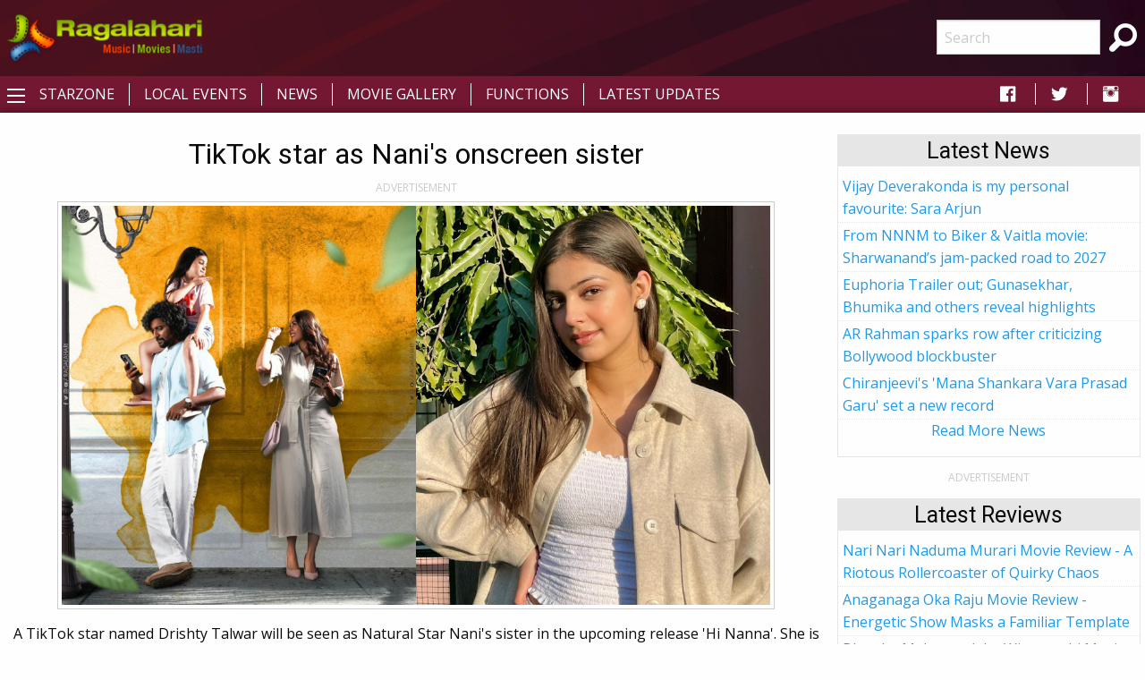

--- FILE ---
content_type: text/html; charset=utf-8
request_url: https://www.google.com/recaptcha/api2/aframe
body_size: 258
content:
<!DOCTYPE HTML><html><head><meta http-equiv="content-type" content="text/html; charset=UTF-8"></head><body><script nonce="cOZdbmEJYQWteL_z2L4wgA">/** Anti-fraud and anti-abuse applications only. See google.com/recaptcha */ try{var clients={'sodar':'https://pagead2.googlesyndication.com/pagead/sodar?'};window.addEventListener("message",function(a){try{if(a.source===window.parent){var b=JSON.parse(a.data);var c=clients[b['id']];if(c){var d=document.createElement('img');d.src=c+b['params']+'&rc='+(localStorage.getItem("rc::a")?sessionStorage.getItem("rc::b"):"");window.document.body.appendChild(d);sessionStorage.setItem("rc::e",parseInt(sessionStorage.getItem("rc::e")||0)+1);localStorage.setItem("rc::h",'1768653366958');}}}catch(b){}});window.parent.postMessage("_grecaptcha_ready", "*");}catch(b){}</script></body></html>

--- FILE ---
content_type: application/javascript; charset=utf-8
request_url: https://fundingchoicesmessages.google.com/f/AGSKWxV7v3avWA2X5Hh_yOmxt0g3vavLLn74jR2LKLi3QuUYSii59dGZpAYjSu7fTWUQz-h3Y6x-6jDZATZymnpcE2gphvFNqETIPWk1RH2D4Qc-wS5aEB8UFufjw_6SH5umAkb4uywLlb63a6ShqQyr9T6zEj1EIO_fubvhjkm1So_J8oLHO2KRcx8Gb4De/_/pagepeelpro.-advert.swf/728-90.?adTagUrl=/generate_ads.
body_size: -1290
content:
window['ecdabd2c-5915-4dc9-bbf0-e1e7d2db4ec7'] = true;

--- FILE ---
content_type: application/javascript
request_url: https://cdn.unibotscdn.com/clientdata/js/ragalahari.com_1699273808724.js
body_size: 312
content:
(clientJsFunction = () =>{
    let counter = 20;
    let ragalahariInterval = setInterval(function () {
        if(counter--){
            const plDiv = document.getElementById("div-ub-ragalahari.com_1699273808724");
            var targetDiv = null;
            if(window.location.href.includes("tollywood-news")){     
                targetDiv = document.querySelector("#_pagecontent_latestnews");
                if(targetDiv){
                    targetDiv = targetDiv.children[1];
                }
                else{
                    targetDiv = document.querySelector(".text-justify");
                    if(targetDiv){
                        targetDiv = targetDiv.children[0];
                    }
                }
            }
            else if(window.location.href.includes("latestupdates")){     
                targetDiv = document.querySelector(".small-centered");
                if(targetDiv){
                    targetDiv = targetDiv.children[0].children[5];
                }
            }
            // else if(window.location.href.includes("starzone.aspx") || window.location.href.includes("localevents.aspx") || window.location.href.includes("gallery.aspx") || window.location.href.includes("functions.aspx")){     
            //     targetDiv = document.querySelector(".medium-up-4");
            //     if(targetDiv){
            //         targetDiv = targetDiv;
            //     }
            // }
            else if(window.location.pathname != "/"){
                targetDiv = document.querySelector(".sharethis-inline-share-buttons");
                if(targetDiv == null){
                    targetDiv = document.querySelector(".top-bar");  
                } 
            }
            if(plDiv && targetDiv){
                targetDiv.insertAdjacentElement("afterend", plDiv);
                clearInterval(ragalahariInterval);
            }
        }
        if(counter < 0) clearInterval(ragalahariInterval); 
    }, 500);
    
})();
